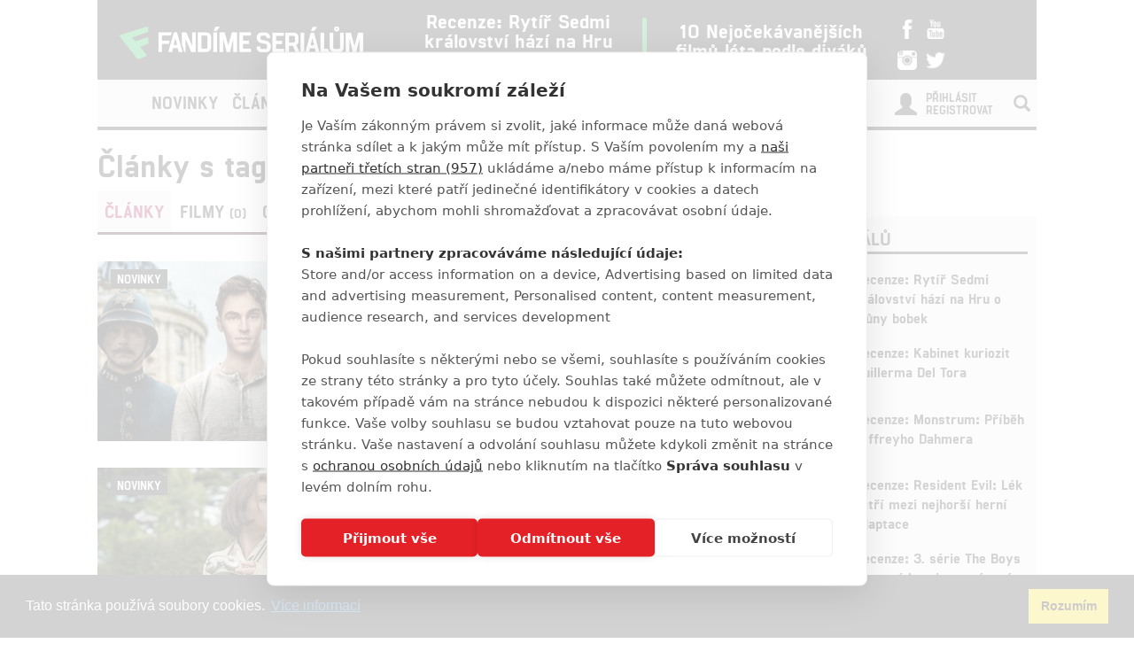

--- FILE ---
content_type: text/html; charset=utf-8
request_url: https://www.fandimeserialum.cz/tag/3782-detektivni
body_size: 10711
content:
<!doctype html>
<html xmlns:fb="http://www.facebook.com/2008/fbml">
  <head>
    <script src="https://cdn.cookiehub.eu/tcf/v3/stub.js"></script>
    <script src="https://cdn.cookiehub.eu/c2/eab0f316.js"></script>
    <script type="text/javascript">
    document.addEventListener("DOMContentLoaded", function(event) {
    var cpm = {};
    window.cookiehub.load(cpm);
    });
    </script>
    <title>Tag: detektivní | Fandíme Seriálům</title>
    <meta charset="utf-8">
    <meta http-equiv="X-UA-Compatible" content="IE=edge">
    <meta name="viewport" content="width=device-width, initial-scale=1">
      <meta name="robots" content="index, follow">
    <meta name="keywords" content="detektivní">
    <meta name="news_keywords" content="detektivní">
    <meta name="description" content="Fandíme Seriálům přináší nejčerstvější novinky, videa, fotky, recenze a články ze světa seriálů.">
    <meta name="author" content="FandímeSeriálům">

    <link rel="icon" type="image/png" href="/assets/images/favicon.png">

    <!-- REMODAL -->
    <link rel="stylesheet" href="/assets/css/remodal.css">
    <link rel="stylesheet" href="/assets/css/remodal-default-theme.css">
    <link rel="stylesheet" href="/assets/css/magnific-popup.css">
    <!-- Bootstrap core CSS -->
    <link rel="stylesheet" href="https://maxcdn.bootstrapcdn.com/font-awesome/4.6.1/css/font-awesome.min.css">
    <link href='https://fonts.googleapis.com/css?family=Roboto:400,400italic,700&amp;subset=latin,latin-ext' rel='stylesheet' type='text/css'>
    <link href="/assets/css/bootstrap.min.css" rel="stylesheet">
    <link href="/assets/css/article.css?ver=1.1.12" rel="stylesheet">

    <!-- plugin youtube css -->
    <link href="/assets/youtube-plugin/css/icons.min.css" type="text/css" rel="stylesheet">
    <link href="/assets/youtube-plugin/css/perfect-scrollbar.css" type="text/css" rel="stylesheet">
    <link href="/assets/youtube-plugin/css/youtube-video-player.min.css" type="text/css" rel="stylesheet">
    <link href="/assets/css/responsive.css?ver=1.1.1008" type="text/css" rel="stylesheet">
    <link href="/assets/css/responsive-ads.css" type="text/css" rel="stylesheet">


    <style>
    #ssp-zone-130726-branding {
      position: fixed;
      left: 50%;
      transform: translateX(-50%);
      margin: 0 auto;
    }
    #ssp-zone-130726-branding.adFull {
      width: 2000px;
      height: 1400px;
    }
    #ssp-zone-130726-branding.adFull ~ #page {
      position: relative;
      top: 226px;
    }
    #ssp-zone-130726-branding:has(.sssp-posCont) ~ .main-container-box {
      margin-top: 250px;
    }
    </style>

    <style>
    #modal-score-content a {
      text-decoration: none;
    }
    #modal-score-content {
      text-align: center;
      font-size: 25px;
    }
    </style>

    <!-- SEZNAM REKLAMA -->
      <script src="https://ssp.imedia.cz/static/js/ssp.js"></script>
      <script>
        if (typeof sssp !== "undefined") {
          sssp.config({
            //fallbackToGAM: true,
            source: "media"
          });
        }
      </script>
      <script src="https://d.seznam.cz/recass/js/sznrecommend-measure.min.js" data-webid="363"></script>
      <script src="https://d.seznam.cz/recass/js/sznrecommend.min.js"></script>
    <script type="text/javascript">

      function block(node) {
        if(node.nodeName == 'STYLE'){
        }
        if(node.nodeName == 'LINK'){
        }
        if(node.nodeName == 'SCRIPT'){
        }
          if (   (node.nodeName == 'LINK' && node.href == 'data:text/css,') // new style
              || (node.nodeName == 'STYLE' && node.innerText.match(/^\/\*This block of style rules is inserted by AdBlock/)) // old style
              ) {
              //node.parentElement.removeChild(node);
          }
      }

      document.addEventListener("DOMContentLoaded", function() {
          document.addEventListener('DOMNodeInserted', function(e) {
              // disable blocking styles inserted by AdBlock
              //block(e.target);
            }, false);

          document.addEventListener('DOMNodeRemoved', function(e) {
              // disable blocking styles inserted by AdBlock

            }, false);


        }, false);
    </script>

    <script type="text/javascript">
      var inits = [];

      var once = function once(fce, id) {
        if (!inits.includes(id)) {
          fce();
          inits.push(id);
        }
      };

      if (window.cookiehub?.hasConsented("analytics")) {
        once(function() {
          var ga = document.createElement('script'); ga.async = true;
          ga.src = 'https://www.googletagmanager.com/gtag/js?id=UA-79984940-1';
          var s = document.getElementsByTagName('script')[0]; s.parentNode.insertBefore(ga, s);
          window.dataLayer = window.dataLayer || [];
          function gtag() { dataLayer.push(arguments); }
          gtag('js', new Date());
          gtag('config', 'UA-79984940-1');
        }, 'ga');

        once(function() {
          !function(f,b,e,v,n,t,s) { if(f.fbq)return;n=f.fbq=function() { n.callMethod?
          n.callMethod.apply(n,arguments):n.queue.push(arguments) }; if(!f._fbq)f._fbq=n;
          n.push=n;n.loaded=!0;n.version='2.0';n.queue=[];t=b.createElement(e);t.async=!0;
          t.src=v;s=b.getElementsByTagName(e)[0];s.parentNode.insertBefore(t,s) } (window,
          document,'script','//connect.facebook.net/en_US/fbevents.js');

          fbq('init', '1643524782573590');
          fbq('track', "PageView");
        }, 'facebookPixel');


        once(function() {
          var toplist = document.createElement('img');
          toplist.src = 'https://toplist.cz/dot.asp?id=1728591&http='+escape(document.referrer)+'&t='+escape(document.title)+'&wi='+escape(window.screen.width)+'&he='+escape(window.screen.height)+'&cd='+escape(window.screen.colorDepth);
          toplist.width = "1";
          toplist.height = "1";
          toplist.border = 0;
          toplist.alt = "TOPlist";
          var s = document.getElementsByClassName('bottom-box')[0]; s.parentNode.insertBefore(toplist, s);
        }, 'toplist');
      }
    </script>
    <script type="application/ld+json">
    {
      "@context" : "http://schema.org",
      "@type" : "Organization",
      "name" : "Fandíme Seriálům",
      "url" : "https://www.fandimeserialum.cz",
      "sameAs" : [
        "https://www.youtube.com/channel/UCxStmEt1nIMrB0Obd4Qi68g",
        "https://www.facebook.com/FandimeSerialum",
        "https://www.instagram.com/fandimefilmu",
        "https://twitter.com/FFilmu",
        "https://plus.google.com/112229530876392324990"
      ]
    }
    </script>
  </head>
  <body style="
    background-position: center top 359px;">
      <div class="hidden-xs">
        <div id="ssp-zone-130726" style="margin: 0 auto; text-align: center;"></div>
      </div>
      <script>
        var brandedZones = [];
        if (window.innerWidth >= 1366) {
            /* vytvoří element pro branding hned za tagem <body> */
            document.body.insertAdjacentHTML('afterbegin', '<div id="ssp-zone-130726-branding"></div>');
          brandedZones.push({
            "zoneId": 130726,
            "width": 2000,
            "id": "ssp-zone-130726",
            "elements": [
              {"id": "ssp-zone-130726", "width": 970},
              {"id": "ssp-zone-130726-branding", "width": 2000, "height": 1400}
            ]
          });
        } else {
            brandedZones.push({
            "zoneId": 130726,
            "width": 970,
            "height": 210,
            "id": "ssp-zone-130726"
          });
        }
        if(window.screen.width >= 767 && typeof sssp !== "undefined")
        {
          sssp.getAds(brandedZones);
        }
      </script>


    <div class="container">
      <div class="add-top">

      </div>
    </div>

    <div class="main-container-box" id="main-container-box" style="background-color: white;">
      <div class="container logo-box" style="position: relative;">
        <div class="container logo">
          <div class="logo-img"><a href="/"><img src="/assets/images/logo.png" width="300" style="padding-left: 20px;"></a></div>

          <div class="hot-box">
            <div class="hot-box-title">
                <a href="/clanek/38670-recenze-rytir-sedmi-kralovstvi-hazi-na-hru-o-truny-bobek" class="analytics-link" data-type="hotbox">
                  Recenze: Rytíř Sedmi království hází na Hru o trůny bobek
                </a>
            </div>
          </div>
          <div class="hot-box-border"></div>
          <div class="hot-box">
            <div class="hot-box-title">
                <a href="/video/3558-10-nejocekavanejsich-filmu-leta-podle-divaku" class="analytics-link" data-type="hotbox">
                  10 Nejočekávanějších filmů léta podle diváků
                </a>
            </div>
          </div>
          <div id="analytics-view-hotbox"></div>

          <div class="logo-social">
            <a href="http://www.facebook.com/FandimeSerialum" class="analytics-link" data-type="icon-facebook">
              <img src="https://www.fandimefilmu.cz/assets/images/facebook.png" width="22">
            </a>
            <a href="https://www.youtube.com/channel/UCxStmEt1nIMrB0Obd4Qi68g" class="analytics-link" data-type="icon-youtube">
              <img src="https://www.fandimefilmu.cz/assets/images/youtube.png" width="22">
            </a>
            <a href="https://instagram.com/fandimefilmu/">
              <img src="https://www.fandimefilmu.cz/assets/images/instagram.png" width="22" class="analytics-link" data-type="icon-instagram">
            </a>
            <a href="https://twitter.com/FFilmu">
              <img src="https://www.fandimefilmu.cz/assets/images/twitter.png" width="22" class="analytics-link" data-type="icon-instagram">
            </a>
          </div>
          <div class="navbar-header visible-xs">
            <button type="button" class="navbar-toggle collapsed" data-toggle="collapse" data-target="#navbar" aria-expanded="false" aria-controls="navbar">
              <span class="sr-only">Toggle navigation</span>
              <span class="icon-bar"></span>
              <span class="icon-bar"></span>
              <span class="icon-bar"></span>
            </button>
          </div>
        </div>
      </div>
      <div class="container nav-box" style="position: relative; margin-bottom: 0px;">
        <nav class="navbar">
          <div class="container navbar-main">
            <!--<div class="navbar-header">
              <button type="button" class="navbar-toggle collapsed" data-toggle="collapse" data-target="#navbar" aria-expanded="false" aria-controls="navbar">
                <span class="sr-only">Toggle navigation</span>
                <span class="icon-bar"></span>
                <span class="icon-bar"></span>
                <span class="icon-bar"></span>
              </button>
            </div>-->
            <div id="navbar" class="navbar-collapse collapse">
              <ul class="nav navbar-nav">
                <li class="logo-menu hidden-xs">
                  <a href="/">
                    <img src="/assets/images/logo-small.jpg">
                  </a>
                </li>
                    <li ><a href="/kategorie/49-novinky" class="analytics-link" data-type="menu">Novinky</a></li>
                    <li ><a href="/kategorie/51-clanky" class="analytics-link" data-type="menu">Články</a></li>
                    <li ><a href="/kategorie/53-hra-o-truny" class="analytics-link" data-type="menu">Hra o trůny</a></li>
                <li ><a href="/diskuze/2-volna-diskuze" class="analytics-link" data-type="menu">Diskuze</a></li>
                <li ><a href="/video" class="analytics-link" data-type="menu">Videa</a></li>
                <li><a href="https://www.fandimefilmu.cz" class="analytics-link" data-type="menu">Filmy</a></li>
              </ul>
              <ul class="nav navbar-nav navbar-right hidden-xs">
                <li id="search-input-box">
                  <form method="get" action="/hledat" id="search-form">
                    <input type="text" name="hledat" id="search-input">
                    <a href="/hledat" id="search-submit" class="comment-btn analytics-link" data-type="search">Vyhledat</a>
                  </form>
                </li>
                <li><a href="#" id="search-btn"><span class="glyphicon glyphicon-search" aria-hidden="true"></span></a></li>
              </ul>
              <ul class="nav navbar-nav visible-xs-block">
                  <li><a href="/login">Přihlásit</a></li>
                  <li><a href="/registrace">Registrovat</a></li>
              </ul>
              <ul class="nav navbar-nav navbar-right visible-xs-block">
                <li id="search-input-box-xs">
                  <form method="get" action="/hledat" id="search-form-xs">
                    <input type="text" name="hledat" id="search-input-xs">
                    <a href="#" id="search-btn-xs"><span class="glyphicon glyphicon-search" aria-hidden="true"></span></a>
                  </form>
                </li>
              </ul>
              <div class="navbar-right hidden-xs">
                  <div class="nav-login-link">
                    <a href="/login">Přihlásit</a><br>
                    <a href="/registrace">Registrovat</a>
                  </div>
                  <div class="nav-login-icon">
                    <span class="glyphicon glyphicon-user"></span>
                  </div>
              </div>
            </div><!--/.navbar-collapse -->
          </div>
        </nav>
      </div>


        <div class="container main-container" >


  <div class="row">
    <div class="col-md-12">
      <h1 class="article-title-detail">Články s tagem: detektivní</h1>
    </div>
  </div>
        </div>

        <div class="container" style="background: white; z-index: 1; position: relative;">
          <div class="row">
            <div class="col-md-8">
  <div id="num-articles" style="display:none;">382</div>

  <!-- Nav tabs -->
  <ul class="nav nav-tabs search-nav-tabs" role="tablist">
    <li role="presentation" class="active"><a href="#articles" aria-controls="articles" role="tab" data-toggle="tab" class="search-tab" aria-expanded="true">Články <span class="search-small"></span></a></li>
    <li role="presentation" class=""><a href="#films" aria-controls="films" role="tab" data-toggle="tab" class="search-tab" aria-expanded="false">Filmy <span class="search-small">(0)</span></a></li>
    <li role="presentation" class=""><a href="#persons" aria-controls="persons" role="tab" data-toggle="tab" class="search-tab" aria-expanded="false">Osoby <span class="search-small">(0)</span></a></li>
    <li role="presentation" class=""><a href="#videos" aria-controls="videos" role="tab" data-toggle="tab" class="search-tab" aria-expanded="false">Videa <span class="search-small">(0)</span></a></li>
  </ul>

  <!-- Tab panes -->
  <div class="tab-content" style="margin-bottom: 40px;">
    <div role="tabpanel" class="tab-pane active" id="articles">
      <div id="articles-feed">
        <div class="row row-article new-article">
            <div class="col-md-6">
              <div class="article-tag">
                  <span class="tag-category"><a href="/kategorie/49-novinky" class="analytics-link" data-type="tag-category">Novinky</a></span>
                  <i class="article-icon-images"></i>
                  <i class="article-icon-video"></i>
              </div>

              <a href="/clanek/38642-mlady-sherlock-guy-ritchie-se-vraci-k-postave-slavneho-detektiva" class="analytics-link" data-type="tag-article"><img src="https://www.fandimefilmu.cz/files/images/2026/01/17/stream_thumb_2u95hocho811xor0.jpg" class="article-img"></a>
            </div>
            <div class="col-md-6">
              <h2 class="article-title"><a href="/clanek/38642-mlady-sherlock-guy-ritchie-se-vraci-k-postave-slavneho-detektiva" class="analytics-link" data-type="tag-article">Mladý Sherlock: Guy Ritchie se vrací k postavě slavného detektiva</a></h2>
              <div class="article-info">
                <span class="article-info-author"><a href="/autor/Rudmen" class="analytics-link" data-type="tag-author">Rudmen</a></span>
                <span class="article-info-date"> | 17.01.2026 22:57</span>
                <span class="article-comments">
                  <a href="/komentare/38642-mlady-sherlock-guy-ritchie-se-vraci-k-postave-slavneho-detektiva" class="analytics-link" data-type="tag-comments"><span class="glyphicon glyphicon-comment" aria-hidden="true"></span> 0</a>
                </span>
              </div>
              <div class="article-perex">
                <p>Dal&scaron;&iacute; film s Downeym je v nedohlednu, režis&eacute;r zat&iacute;m natočil alespoň seri&aacute;l o detektivově ml&aacute;d&iacute;. Pusťte si trailer.</p>

              </div>
            </div>
          </div>
        <div class="row row-article new-article">
            <div class="col-md-6">
              <div class="article-tag">
                  <span class="tag-category"><a href="/kategorie/49-novinky" class="analytics-link" data-type="tag-category">Novinky</a></span>
                  <i class="article-icon-images"></i>
                  <i class="article-icon-video"></i>
              </div>

              <a href="/clanek/38610-sedm-ciferniku-agathy-christie-napinava-detektivka-vstupuje-na-netflix" class="analytics-link" data-type="tag-article"><img src="https://www.fandimefilmu.cz/files/images/2025/12/04/stream_thumb_sier2kyn0niveg3u.jpg" class="article-img"></a>
            </div>
            <div class="col-md-6">
              <h2 class="article-title"><a href="/clanek/38610-sedm-ciferniku-agathy-christie-napinava-detektivka-vstupuje-na-netflix" class="analytics-link" data-type="tag-article">Sedm ciferníků Agathy Christie: Napínavá detektivka vstupuje na Netflix</a></h2>
              <div class="article-info">
                <span class="article-info-author"><a href="/autor/Rudmen" class="analytics-link" data-type="tag-author">Rudmen</a></span>
                <span class="article-info-date"> | 14.01.2026 12:30</span>
                <span class="article-comments">
                  <a href="/komentare/38610-sedm-ciferniku-agathy-christie-napinava-detektivka-vstupuje-na-netflix" class="analytics-link" data-type="tag-comments"><span class="glyphicon glyphicon-comment" aria-hidden="true"></span> 0</a>
                </span>
              </div>
              <div class="article-perex">
                <p>Pusťte si posledn&iacute; trailer vy&scaron;etřovatelsk&eacute; z&aacute;hady, kter&aacute; propojuje modern&iacute; styl s detektivn&iacute; klasikou.</p>

              </div>
            </div>
          </div>
        <div class="row row-article new-article">
            <div class="col-md-6">
              <div class="article-tag">
                  <span class="tag-category"><a href="/kategorie/49-novinky" class="analytics-link" data-type="tag-category">Novinky</a></span>
                  <i class="article-icon-images"></i>
                  <i class="article-icon-video"></i>
              </div>

              <a href="/clanek/38592-hbo-max-odhalilo-bohatou-serialovou-nabidku-roku-2026" class="analytics-link" data-type="tag-article"><img src="https://www.fandimefilmu.cz/files/images/2026/01/10/stream_thumb_mwloqfhqfuqzq62u.jpg" class="article-img"></a>
            </div>
            <div class="col-md-6">
              <h2 class="article-title"><a href="/clanek/38592-hbo-max-odhalilo-bohatou-serialovou-nabidku-roku-2026" class="analytics-link" data-type="tag-article">HBO Max odhalilo bohatou seriálovou nabídku roku 2026</a></h2>
              <div class="article-info">
                <span class="article-info-author"><a href="/autor/Rudmen" class="analytics-link" data-type="tag-author">Rudmen</a></span>
                <span class="article-info-date"> | 12.01.2026 20:11</span>
                <span class="article-comments">
                  <a href="/komentare/38592-hbo-max-odhalilo-bohatou-serialovou-nabidku-roku-2026" class="analytics-link" data-type="tag-comments"><span class="glyphicon glyphicon-comment" aria-hidden="true"></span> 0</a>
                </span>
              </div>
              <div class="article-perex">
                <p>Dal&scaron;&iacute; Euforie, Hra o trůny, Duna nebo superhrdinov&eacute; od DC m&iacute;ř&iacute; do na&scaron;eho dom&aacute;c&iacute;ho kina.</p>

              </div>
            </div>
          </div>
          <div class="row featured-news-wrap">
            <h1 class="header-main">Nepřehlédněte</h1>
            <div class="featured-news">
                  <div class="col-md-6">
                    <h2 class="article-title-top"><a href="/clanek/25952-ester-a-karolina-ct-nabidla-dva-vynikajici-pohledy-na-lidskou-nezlomnost" class="analytics-link" data-type="homepage-recommended" style="font-size: 16px;">Ester a Karolína: ČT nabídla dva vynikající pohledy na lidskou nezlomnost</a></h2>
                    <div class="article-info">
                      <span class="article-info-author"><a href="/autor/Anarvin" class="analytics-link" data-type="homepage-author">Anarvin</a></span>
                      <span class="article-info-date"> | 16.01.2021 18:00</span>
                      <span class="article-comments"><a href="/komentare/25952-ester-a-karolina-ct-nabidla-dva-vynikajici-pohledy-na-lidskou-nezlomnost" class="analytics-link" data-type="homepage-comments"><span class="glyphicon glyphicon-comment" aria-hidden="true"></span> 2</span></a>
                    </div>
                    <a href="/clanek/25952-ester-a-karolina-ct-nabidla-dva-vynikajici-pohledy-na-lidskou-nezlomnost" class="analytics-link" data-type="homepage-recommended"><img src="https://www.fandimefilmu.cz/files/images/2021/01/16/recommended_thumb_49x2ywhobx7kppp0.jpg" class="article-img"></a>
                    <div class="article-perex-top">
                      <p>Zdaleka nejlep&scaron;&iacute; českou novinkou leto&scaron;n&iacute;ho roku jsou dva zd&aacute;nlivě obyčejn&eacute; př&iacute;běhy zn&aacute;m&eacute; moder&aacute;torky a běžn&eacute; podnikatelky.</p>

                    </div>
                  </div>
                  <div class="col-md-6">
                    <h2 class="article-title-top"><a href="/clanek/22168-5-zombie-serialu-ktere-jsou-zabavnejsi-nez-zivi-mrtvi" class="analytics-link" data-type="homepage-recommended" style="font-size: 16px;">5 zombie seriálů, které jsou zábavnější, než Živí mrtví</a></h2>
                    <div class="article-info">
                      <span class="article-info-author"><a href="/autor/Lee" class="analytics-link" data-type="homepage-author">Lee</a></span>
                      <span class="article-info-date"> | 18.03.2020 16:40</span>
                      <span class="article-comments"><a href="/komentare/22168-5-zombie-serialu-ktere-jsou-zabavnejsi-nez-zivi-mrtvi" class="analytics-link" data-type="homepage-comments"><span class="glyphicon glyphicon-comment" aria-hidden="true"></span> 8</span></a>
                    </div>
                    <a href="/clanek/22168-5-zombie-serialu-ktere-jsou-zabavnejsi-nez-zivi-mrtvi" class="analytics-link" data-type="homepage-recommended"><img src="https://www.fandimefilmu.cz/files/images/2020/03/18/recommended_thumb_ho4nns83owhmte5f.jpg" class="article-img"></a>
                    <div class="article-perex-top">
                      <p>Zl&eacute; jazyky tvrd&iacute;, že seri&aacute;l Živ&iacute; mrtv&iacute; už nějakou dobu ztr&aacute;c&iacute; dech. Ale fandov&eacute; zomb&iacute;ků nemus&iacute; truchlit, existuj&iacute; jin&eacute; s&eacute;rie, kter&eacute; je zvl&aacute;dnou pobavit.</p>

                    </div>
                  </div>
            </div>
          </div>
          <div class="row">
            <div class="col-md-12">
              <div class="row-separator"></div>
            </div>
          </div>
          <div id="analytics-view-dontmiss"></div>
        <div class="row row-article new-article">
            <div class="col-md-6">
              <div class="article-tag">
                  <span class="tag-category"><a href="/kategorie/49-novinky" class="analytics-link" data-type="tag-category">Novinky</a></span>
                  <i class="article-icon-images"></i>
                  <i class="article-icon-video"></i>
              </div>

              <a href="/clanek/38579-netflix-odhalil-bohatou-serialovou-nabidku-roku-2026" class="analytics-link" data-type="tag-article"><img src="https://www.fandimefilmu.cz/files/images/2026/01/08/stream_thumb_lj62l0v0dqprm5o4.jpg" class="article-img"></a>
            </div>
            <div class="col-md-6">
              <h2 class="article-title"><a href="/clanek/38579-netflix-odhalil-bohatou-serialovou-nabidku-roku-2026" class="analytics-link" data-type="tag-article">Netflix odhalil bohatou seriálovou nabídku roku 2026</a></h2>
              <div class="article-info">
                <span class="article-info-author"><a href="/autor/Rudmen" class="analytics-link" data-type="tag-author">Rudmen</a></span>
                <span class="article-info-date"> | 08.01.2026 16:03</span>
                <span class="article-comments">
                  <a href="/komentare/38579-netflix-odhalil-bohatou-serialovou-nabidku-roku-2026" class="analytics-link" data-type="tag-comments"><span class="glyphicon glyphicon-comment" aria-hidden="true"></span> 0</a>
                </span>
              </div>
              <div class="article-perex">
                <p>Autoři Stranger Things hledaj&iacute; novinku, vrac&iacute; se Bridgertonovi nebo n&aacute;jezd mimozem&scaron;ťanů od tvůrců Hry o trůny.</p>

              </div>
            </div>
          </div>
        <div class="row row-article new-article">
            <div class="col-md-6">
              <div class="article-tag">
                  <span class="tag-category"><a href="/kategorie/49-novinky" class="analytics-link" data-type="tag-category">Novinky</a></span>
                  <i class="article-icon-images"></i>
                  <i class="article-icon-video"></i>
              </div>

              <a href="/clanek/38450-slecna-sophie-stejne-jako-loni-zacina-novy-detektivni-serial" class="analytics-link" data-type="tag-article"><img src="https://www.fandimefilmu.cz/files/images/2025/12/21/stream_thumb_ccjtiojgj97jt1i2.jpg" class="article-img"></a>
            </div>
            <div class="col-md-6">
              <h2 class="article-title"><a href="/clanek/38450-slecna-sophie-stejne-jako-loni-zacina-novy-detektivni-serial" class="analytics-link" data-type="tag-article">Slečna Sophie - Stejně jako loni: Začíná nový detektivní seriál</a></h2>
              <div class="article-info">
                <span class="article-info-author"><a href="/autor/Rudmen" class="analytics-link" data-type="tag-author">Rudmen</a></span>
                <span class="article-info-date"> | 21.12.2025 21:18</span>
                <span class="article-comments">
                  <a href="/komentare/38450-slecna-sophie-stejne-jako-loni-zacina-novy-detektivni-serial" class="analytics-link" data-type="tag-comments"><span class="glyphicon glyphicon-comment" aria-hidden="true"></span> 0</a>
                </span>
              </div>
              <div class="article-perex">
                <p>Novinka od Amazon Prime m&iacute;ch&aacute; detektivku, historii a romanci. Pusťte si trailer, seznamte se.</p>

              </div>
            </div>
          </div>
        <div class="row row-article new-article">
            <div class="col-md-6">
              <div class="article-tag">
                  <span class="tag-category"><a href="/kategorie/49-novinky" class="analytics-link" data-type="tag-category">Novinky</a></span>
                  <i class="article-icon-images"></i>
                  <i class="article-icon-video"></i>
              </div>

              <a href="/clanek/38319-sedm-ciferniku-agathy-christie-detektivka-od-netflixu-se-predstavuje" class="analytics-link" data-type="tag-article"><img src="https://www.fandimefilmu.cz/files/images/2025/12/04/stream_thumb_wp4c7kwgzo77yqjn.jpg" class="article-img"></a>
            </div>
            <div class="col-md-6">
              <h2 class="article-title"><a href="/clanek/38319-sedm-ciferniku-agathy-christie-detektivka-od-netflixu-se-predstavuje" class="analytics-link" data-type="tag-article">Sedm ciferníků Agathy Christie: Detektivka od Netflixu se představuje</a></h2>
              <div class="article-info">
                <span class="article-info-author"><a href="/autor/Rudmen" class="analytics-link" data-type="tag-author">Rudmen</a></span>
                <span class="article-info-date"> | 05.12.2025 23:00</span>
                <span class="article-comments">
                  <a href="/komentare/38319-sedm-ciferniku-agathy-christie-detektivka-od-netflixu-se-predstavuje" class="analytics-link" data-type="tag-comments"><span class="glyphicon glyphicon-comment" aria-hidden="true"></span> 0</a>
                </span>
              </div>
              <div class="article-perex">
                <p>Pusťte si trailer detektivn&iacute;ho seri&aacute;lu na motivy Agathy Christie se skvěl&yacute;m obsazen&iacute;m.&nbsp;</p>

              </div>
            </div>
          </div>
        <div class="row row-article new-article">
            <div class="col-md-6">
              <div class="article-tag">
                  <span class="tag-category"><a href="/kategorie/49-novinky" class="analytics-link" data-type="tag-category">Novinky</a></span>
                  <i class="article-icon-images"></i>
                  <i class="article-icon-video"></i>
              </div>

              <a href="/clanek/38133-jeji-vina-unos-syna-v-nove-detektivce-odhaluje-zahadu-za-zahadou" class="analytics-link" data-type="tag-article"><img src="https://www.fandimefilmu.cz/files/images/2025/11/08/stream_thumb_4k11nmh18r2q9v9p.jpg" class="article-img"></a>
            </div>
            <div class="col-md-6">
              <h2 class="article-title"><a href="/clanek/38133-jeji-vina-unos-syna-v-nove-detektivce-odhaluje-zahadu-za-zahadou" class="analytics-link" data-type="tag-article">Její vina: Únos syna v nové detektivce odhaluje záhadu za záhadou</a></h2>
              <div class="article-info">
                <span class="article-info-author"><a href="/autor/Anarvin" class="analytics-link" data-type="tag-author">Anarvin</a></span>
                <span class="article-info-date"> | 08.11.2025 23:22</span>
                <span class="article-comments">
                  <a href="/komentare/38133-jeji-vina-unos-syna-v-nove-detektivce-odhaluje-zahadu-za-zahadou" class="analytics-link" data-type="tag-comments"><span class="glyphicon glyphicon-comment" aria-hidden="true"></span> 0</a>
                </span>
              </div>
              <div class="article-perex">
                <p>Seznamte se s čerstv&yacute;m vy&scaron;etřovatelsk&yacute;m thrillerem, kde ztr&aacute;ta pětilet&eacute;ho chlapce rozkl&aacute;d&aacute; rodinu a jej&iacute; okol&iacute;.</p>

              </div>
            </div>
          </div>
        <div class="row row-article new-article">
            <div class="col-md-6">
              <div class="article-tag">
                  <span class="tag-category"><a href="/kategorie/49-novinky" class="analytics-link" data-type="tag-category">Novinky</a></span>
                  <i class="article-icon-images"></i>
                  <i class="article-icon-video"></i>
              </div>

              <a href="/clanek/37767-the-lowdown-ethan-hawke-v-nove-kriminalni-komedii-rozkryva-svevoli-mocnych" class="analytics-link" data-type="tag-article"><img src="https://www.fandimefilmu.cz/files/images/2025/09/22/stream_thumb_j966w27kag039maa.jpg" class="article-img"></a>
            </div>
            <div class="col-md-6">
              <h2 class="article-title"><a href="/clanek/37767-the-lowdown-ethan-hawke-v-nove-kriminalni-komedii-rozkryva-svevoli-mocnych" class="analytics-link" data-type="tag-article">The Lowdown: Ethan Hawke v nové kriminální komedii rozkrývá svévoli mocných</a></h2>
              <div class="article-info">
                <span class="article-info-author"><a href="/autor/Rudmen" class="analytics-link" data-type="tag-author">Rudmen</a></span>
                <span class="article-info-date"> | 22.09.2025 23:58</span>
                <span class="article-comments">
                  <a href="/komentare/37767-the-lowdown-ethan-hawke-v-nove-kriminalni-komedii-rozkryva-svevoli-mocnych" class="analytics-link" data-type="tag-comments"><span class="glyphicon glyphicon-comment" aria-hidden="true"></span> 0</a>
                </span>
              </div>
              <div class="article-perex">
                <p>Už ve středu startuje nov&yacute; vy&scaron;etřovatelsk&yacute; seri&aacute;l. Pusťte si trailer, seznamte se.</p>

              </div>
            </div>
          </div>
        <div class="row row-article new-article">
            <div class="col-md-6">
              <div class="article-tag">
                  <span class="tag-category"><a href="/kategorie/49-novinky" class="analytics-link" data-type="tag-category">Novinky</a></span>
                  <i class="article-icon-images"></i>
              </div>

              <a href="/clanek/37751-temny-pripad-v-pate-rade-se-muze-objevit-nicolas-cage" class="analytics-link" data-type="tag-article"><img src="https://www.fandimefilmu.cz/files/images/2025/09/20/stream_thumb_p7y3ibechsqotb6h.jpg" class="article-img"></a>
            </div>
            <div class="col-md-6">
              <h2 class="article-title"><a href="/clanek/37751-temny-pripad-v-pate-rade-se-muze-objevit-nicolas-cage" class="analytics-link" data-type="tag-article">Temný případ: V páté řadě se může objevit Nicolas Cage</a></h2>
              <div class="article-info">
                <span class="article-info-author"><a href="/autor/Rudmen" class="analytics-link" data-type="tag-author">Rudmen</a></span>
                <span class="article-info-date"> | 20.09.2025 17:38</span>
                <span class="article-comments">
                  <a href="/komentare/37751-temny-pripad-v-pate-rade-se-muze-objevit-nicolas-cage" class="analytics-link" data-type="tag-comments"><span class="glyphicon glyphicon-comment" aria-hidden="true"></span> 0</a>
                </span>
              </div>
              <div class="article-perex">
                <p>Pochmurn&aacute; detektivn&iacute; s&eacute;rie m&iacute;ř&iacute; na moč&aacute;lovit&eacute; předměst&iacute; New Yorku.</p>

              </div>
            </div>
          </div>
      </div>
      <div class="row row-article">
        <div class="col-md-12 comment-btn-box">
          <a href="#" class="comment-btn analytics-link" data-type="tag-more" id="read-more-tag-btn">číst další</a>
          <img src="/assets/images/loading.gif" id="loading-img" style="display: none;">
        </div>
      </div>
    </div>

    <div role="tabpanel" class="tab-pane" id="persons">
    </div>

    <div role="tabpanel" class="tab-pane" id="films">
    </div>

    <!--START VIDEO -->
    <div role="tabpanel" class="tab-pane" id="videos">
    </div>
    <!-- END VIDEO -->

  </div>





            </div>
            <div class="col-md-4 right-box">

  <div class="right-col-add">
      <div class="hidden-xs">
        <div id="ssp-zone-130731"></div>
      </div>
      <script>
        if(window.screen.width >= 767 && typeof sssp !== "undefined")
        {
          sssp.getAds([
          {
            "zoneId": 130731,     // unikátní identifikátor reklamní zóny
            "id": "ssp-zone-130731",  // ID elementu, do kterého se vypisuje reklama
            "width": 480,     // maximální šířka reklamy v zóně
            "height": 480     // maximální výška reklamy v zóně
          }
          ]);
        }
      </script>
  </div>

              <div class="right-box-cinema-comments" data-example-id="togglable-tabs">
                <ul class="tab-header-main" role="tablist">
                  <li role="presentation" class="active">
                    Recenze seriálů
                  </li>
                </ul>

                <div id="myTabContent" class="tab-content">
                  <div role="tabpanel" class="tab-pane fade active in" id="cinema" aria-labelledby="cinema-tab">
                    <div class="cinema-box">
                      <div class="review-box new-article">
                        <div class="row">
                          <div class="col-md-4"><a href="/clanek/38670-recenze-rytir-sedmi-kralovstvi-hazi-na-hru-o-truny-bobek" class="analytics-link" data-type="in-cinema"><img src="https://www.fandimefilmu.cz/files/images/2026/01/18/review_thumb_gb6i2tdv7rbi8a65.jpg" class="article-img"></a>
                            <div class="review-stats"><a href="/clanek/38670-recenze-rytir-sedmi-kralovstvi-hazi-na-hru-o-truny-bobek" class="analytics-link" data-type="in-cinema">9</a></div>
                          </div>
                          <div class="col-md-8">
                            <div class="review-title"><a href="/clanek/38670-recenze-rytir-sedmi-kralovstvi-hazi-na-hru-o-truny-bobek" class="analytics-link" data-type="in-cinema">Recenze: Rytíř Sedmi království hází na Hru o trůny bobek</a></div>
                            <div class="review-stars"></div>

                          </div>
                        </div>
                      </div>
                      <div class="review-box new-article">
                        <div class="row">
                          <div class="col-md-4"><a href="/clanek/31940-recenze-kabinet-kuriozit-guillerma-del-tora" class="analytics-link" data-type="in-cinema"><img src="https://www.fandimefilmu.cz/files/images/2022/10/03/review_thumb_44ij7va0rzatcecu.jpg" class="article-img"></a>
                            <div class="review-stats"><a href="/clanek/31940-recenze-kabinet-kuriozit-guillerma-del-tora" class="analytics-link" data-type="in-cinema">7</a></div>
                          </div>
                          <div class="col-md-8">
                            <div class="review-title"><a href="/clanek/31940-recenze-kabinet-kuriozit-guillerma-del-tora" class="analytics-link" data-type="in-cinema">Recenze: Kabinet kuriozit Guillerma Del Tora</a></div>
                            <div class="review-stars"></div>

                          </div>
                        </div>
                      </div>
                      <div class="review-box new-article">
                        <div class="row">
                          <div class="col-md-4"><a href="/clanek/31670-recenze-monstrum-pribeh-jeffreyho-dahmera" class="analytics-link" data-type="in-cinema"><img src="https://www.fandimefilmu.cz/files/images/2022/09/16/review_thumb_z5oz6ug6fv0qzd99.jpg" class="article-img"></a>
                            <div class="review-stats"><a href="/clanek/31670-recenze-monstrum-pribeh-jeffreyho-dahmera" class="analytics-link" data-type="in-cinema">9</a></div>
                          </div>
                          <div class="col-md-8">
                            <div class="review-title"><a href="/clanek/31670-recenze-monstrum-pribeh-jeffreyho-dahmera" class="analytics-link" data-type="in-cinema">Recenze: Monstrum: Příběh Jeffreyho Dahmera</a></div>
                            <div class="review-stars"></div>

                          </div>
                        </div>
                      </div>
                      <div class="review-box new-article">
                        <div class="row">
                          <div class="col-md-4"><a href="/clanek/30982-recenze-resident-evil-lek-patri-mezi-nejhorsi-herni-adaptace" class="analytics-link" data-type="in-cinema"><img src="https://www.fandimefilmu.cz/files/images/2022/06/08/review_thumb_cu6n3u1ypqmk8d1l.jpg" class="article-img"></a>
                            <div class="review-stats"><a href="/clanek/30982-recenze-resident-evil-lek-patri-mezi-nejhorsi-herni-adaptace" class="analytics-link" data-type="in-cinema">3</a></div>
                          </div>
                          <div class="col-md-8">
                            <div class="review-title"><a href="/clanek/30982-recenze-resident-evil-lek-patri-mezi-nejhorsi-herni-adaptace" class="analytics-link" data-type="in-cinema">Recenze: Resident Evil: Lék patří mezi nejhorší herní adaptace</a></div>
                            <div class="review-stars"></div>

                          </div>
                        </div>
                      </div>
                      <div class="review-box new-article">
                        <div class="row">
                          <div class="col-md-4"><a href="/clanek/30922-recenze-3-serie-the-boys-posouva-hranice-zvracene-zabavy" class="analytics-link" data-type="in-cinema"><img src="https://www.fandimefilmu.cz/files/images/2022/07/08/review_thumb_the-boys_9bf.jpg" class="article-img"></a>
                            <div class="review-stats"><a href="/clanek/30922-recenze-3-serie-the-boys-posouva-hranice-zvracene-zabavy" class="analytics-link" data-type="in-cinema">9</a></div>
                          </div>
                          <div class="col-md-8">
                            <div class="review-title"><a href="/clanek/30922-recenze-3-serie-the-boys-posouva-hranice-zvracene-zabavy" class="analytics-link" data-type="in-cinema">Recenze: 3. série The Boys posouvá hranice zvrácené zábavy</a></div>
                            <div class="review-stars"></div>

                          </div>
                        </div>
                      </div>
                    </div>
                  </div>
                </div>
              </div>

              <div class="right-col-add-small">
                  <div class="hidden-xs">
                    <div style="display: flex; justify-content: center; align-items: center;"> 
                      <div id="ssp-zone-130736"></div>
                    </div>
                  </div>
                  <script>
                    if(window.screen.width >= 767 && typeof sssp !== "undefined")
                    {
                      sssp.getAds([
                      {
                        "zoneId": 130736,     // unikátní identifikátor reklamní zóny
                        "id": "ssp-zone-130736",  // ID elementu, do kterého se vypisuje reklama
                        "width": 300,     // maximální šířka reklamy v zóně
                        "height": 600     // maximální výška reklamy v zóně
                      }
                      ]);
                    }
                  </script>
              </div>

  <div class="right-col-add-small">

  </div>


              <div class="right-box-cinema-comments" data-example-id="togglable-tabs">
                <ul class="tab-header-main" role="tablist">
                  <li role="presentation" class="active">
                    Poslední komentované
                  </li>
                </ul>

                <div id="myTabContent" class="tab-content">
                  <div role="tabpanel" class="tab-pane fade active in" id="profile" aria-labelledby="profile-tab">
                    <div class="last-comments">
                      <div class="last-comment">
                        <div class="last-comment-info">
                            <i class="fa fa-film" aria-hidden="true"></i>
                          9
                          <span class="article-info-date">
                              FILM
                            | 31.12.2025 21:46</span>
                        </div>
                        <div class="last-comment-title">
                            <a href="/film/comment?urlId=29456" class="analytics-link" data-type="sidebar-comments">拆彈專家</a>
                        </div>
                      </div>
                      <div class="last-comment">
                        <div class="last-comment-info">
                            <i class="fa fa-user" aria-hidden="true"></i>
                          1
                          <span class="article-info-date">
                              OSOBA
                            | 28.12.2025 21:41</span>
                        </div>
                        <div class="last-comment-title">
                            <a href="/osoba/334-lance-reddick/komentare" class="analytics-link" data-type="sidebar-comments">Lance Reddick</a>
                        </div>
                      </div>
                      <div class="last-comment">
                        <div class="last-comment-info">
                            <i class="fa fa-user" aria-hidden="true"></i>
                          4
                          <span class="article-info-date">
                              OSOBA
                            | 28.12.2025 21:41</span>
                        </div>
                        <div class="last-comment-title">
                            <a href="/osoba/828-walton-goggins/komentare" class="analytics-link" data-type="sidebar-comments">Walton Goggins</a>
                        </div>
                      </div>
                      <div class="last-comment">
                        <div class="last-comment-info">
                            <i class="fa fa-film" aria-hidden="true"></i>
                          10
                          <span class="article-info-date">
                              FILM
                            | 28.12.2025 21:41</span>
                        </div>
                        <div class="last-comment-title">
                            <a href="/film/9635-kaceri-pribehy-poklad-ze-ztracene-lampy/komentare" class="analytics-link" data-type="sidebar-comments">Kačeří příběhy: Poklad ze ztracené lampy</a>
                        </div>
                      </div>
                      <div class="last-comment">
                        <div class="last-comment-info">
                            <span class="glyphicon glyphicon-comment" aria-hidden="true"></span>
                          8
                          <span class="article-info-date">
                              ČLÁNEK
                            | 28.12.2025 21:39</span>
                        </div>
                        <div class="last-comment-title">
                            <a href="/komentare/22168-5-zombie-serialu-ktere-jsou-zabavnejsi-nez-zivi-mrtvi" class="analytics-link" data-type="sidebar-comments">5 zombie seriálů, které jsou zábavnější, než Živí mrtví</a>
                        </div>
                      </div>
                    </div>
                  </div>
                </div>
              </div>


              <!-- reklama posuvna dole -->
              <div class="right-col-add-small" id="right-add-fixed">

              </div>




            </div>
          </div>
        </div>


        <div class="container">
          <div class="visible-xs">
            <div style="margin-bottom: 10px; display: block;">
              <div id="ssp-zone-130761" style="margin: 0 auto;"></div>
            </div>
            <script>
              if(window.screen.width <= 767 && typeof sssp !== "undefined")
              {
                sssp.getAds([
                {
                  "zoneId": 130761,     /* unikátní identifikátor reklamní zóny */
                  "id": "ssp-zone-130761",  /* ID elementu, do kterého se vypisuje reklama */
                  "width": 480,     /* maximální šířka reklamy v zóně */
                  "height": 480     /* maximální výška reklamy v zóně */
                }
                ]);
              }
            </script>
          </div>

          <div class="hidden-xs">
            <div style="margin: 0 auto; width: 970px; margin-bottom: 10px;">
              <div id="ssp-zone-130746"></div>
            </div>
            <script>
              if(window.screen.width >= 767 && typeof sssp !== "undefined")
              {
                sssp.getAds([
                {
                  "zoneId": 130746,     /* unikátní identifikátor reklamní zóny */
                  "id": "ssp-zone-130746",  /* ID elementu, do kterého se vypisuje reklama */
                  "width": 970,     /* maximální šířka reklamy v zóně */
                  "height": 310     /* maximální výška reklamy v zóně */
                }
                ]);
              }
            </script>
          </div>
        </div>

    </div>


    <div class="youtube-box" style="z-index: 1; position: relative;">
      <div class="container">
        <div class="row">
          <div class="add-youtube-box">

          </div>
          <div id="analytics-view-addyoutube"></div>
        </div>
      </div>
      <div class="bottom-box">
        <div class="container">
          <div class="row">
            <div class="col-md-12 bottom-aligner">
              <div class="bottom-logo-box">
                <img src="/assets/images/logo.png" width="400">
              </div>
            </div>
          </div>
          <div class="row">
            <div class="col-md-6">

                <div class="login-link">
                  <a href="/login">Přihlásit</a><br>
                  <a href="/registrace">Registrovat</a>
                </div>
                <div class="login-icon">
                  <span class="glyphicon glyphicon-user"></span>
                </div>
            </div>
            <div class="col-md-6">
              <div class="comments-link">
                <a href="/diskuze/2-volna-diskuze">Diskuze</a>
              </div>
            </div>
          </div>
          <div class="row">
            <div class="col-md-12">
              <p style="color: white; text-align: center; opacity: 0.8; margin-top: 40px;">Šéfredaktorkou webu je <strong><a style="color:white;" href="https://www.fandimeserialum.cz/autor/anarvin">Petr Slavík</a></strong>, e-mail <a href="mailto:serialy@fandimefilmu.cz" style="color: white; text-decoration: underline;">serialy@fandimefilmu.cz</a></p>
              <p style="color: white; text-align: center; opacity: 0.8;">Máte-li zájem o inzerci na našem webu napište nám na e-mail <a href="mailto:studio@koncal.com" style="color: white; text-decoration: underline;">studio@koncal.com</a></p>
              <p style="color: white; text-align: center; opacity: 0.8; margin-bottom: 40px;">
                <a href="/ochrana-osobnich-udaju" style="color: white; text-decoration: underline;" class="analytics-link">Ochrana osobních údajů</a> | <a href="/zasady-pouzivani-cookies" style="color: white; text-decoration: underline;" class="analytics-link">Zásady používání cookies</a> | <a href="/podminky-registrace" style="color: white; text-decoration: underline;" class="analytics-link">Pravidla webu</a> | <a href="javascript:" style="color: white; text-decoration: underline;" class="analytics-link" id="SeersDoNotSell">Upravit nastavení soukromí</a>
              </p>
              <div class="bottom-logo-social">
                <a href="http://www.facebook.com/FandimeSerialum">
                  <img src="https://www.fandimefilmu.cz/assets/images/facebook.png" width="30">
                </a>
                <a href="https://www.youtube.com/channel/UCxStmEt1nIMrB0Obd4Qi68g">
                  <img src="https://www.fandimefilmu.cz/assets/images/youtube.png" width="30">
                </a>
                <a href="https://instagram.com/fandimefilmu/">
                  <img src="https://www.fandimefilmu.cz/assets/images/instagram.png" width="30">
                </a>
                <a href="https://twitter.com/FFilmu">
                  <img src="https://www.fandimefilmu.cz/assets/images/twitter.png" width="30">
                </a>
              </div>
              <div class="bottom-copy">© 2016 – 2026 FandimeSerialum.cz / All rights reserved / Provozovatel webu je Koncal studio s.r.o.</div>
              <div class="bottom-copy-small" style="text-align: center;color: #666;">Koncal studio s.r.o., IČO: 03604071, Lýskova 2073/57, Stodůlky, 155 00, Praha 5</div>
            </div>
          </div>
        </div>
      </div>
      <div id="ad-container" style="height:1px; font-size:1px;">
        <p>adblocktest</p>
      </div>
    </div>


    <!-- Bootstrap core JavaScript
    ================================================== -->
    <!-- Placed at the end of the document so the pages load faster -->
    <script src="https://ajax.googleapis.com/ajax/libs/jquery/1.11.3/jquery.min.js"></script>

    <!-- REMODAL -->
    <script src="/assets/js/remodal.min.js"></script>
    <!-- MAGNIFIC POPUP -->
    <script src="/assets/js/jquery.magnific-popup.min.js"></script>

    <script src="/assets/js/bootstrap.min.js"></script>
    <script type="text/javascript" src="/assets/youtube-plugin/jquery.mousewheel.js"></script>
    <script type="text/javascript" src="/assets/youtube-plugin/perfect-scrollbar.js"></script>

    <script type="text/javascript" src="/assets/js/analytics.js"></script>
    <script type="text/javascript" src="/assets/js/fixedMenu.js"></script>

    <script type="text/javascript" src="/assets/js/app.js?v=1.0.14"></script>
    <script src="/assets/js/imgGallery.js"></script>

    <script type="text/javascript" src="/assets/youtube-plugin/youtube-video-player.js"></script>
    <script type="text/javascript" src="/assets/js/youtube.js"></script>
 
    <link rel="stylesheet" href="https://cdn.jsdelivr.net/npm/cookieconsent@3.1.1/build/cookieconsent.min.css" integrity="sha256-zQ0LblD/Af8vOppw18+2anxsuaz3pWYyVWi+bTvTH8Q=" crossorigin="anonymous">
    <script src="https://cdn.jsdelivr.net/npm/cookieconsent@3.1.1/build/cookieconsent.min.js" integrity="sha256-5VhCqFam2Cn+yjw61zbBNrbHVJ6SRydPeKopYlngbiQ=" crossorigin="anonymous"></script>
    <script type="text/javascript">
      // https://webgate.ec.europa.eu/fpfis/wikis/display/webtools/Cookie+Consent+Kit+-+Technical+details#CookieConsentKit-Technicaldetails-euCookieConsent.add

      function setCookie(cname, cvalue, exdays) {
        var d = new Date();
        d.setTime(d.getTime() + (exdays*24*60*60*1000));
        var expires = "expires="+ d.toUTCString();
        document.cookie = cname + "=" + cvalue + ";" + expires + ";path=/";
      }

      const CC = window.cookieconsent;
      CC.initialise({
        content: {
          message: "Tato stránka používá soubory cookies.",
          allow: "Souhlasím",
          dismiss: "Rozumím",
          deny: "Zavřít",
          link: "Více informací",
          href: "\/zasady-pouzivani-cookies",  
          target: '_blank',    
        },
        type: "info",
        onStatusChange: function(status) {
          if (status == 'dismiss') {
            setCookie('eu_cookie_consent', encodeURI('{ "a": { },"r":{ "europa":["europa-analytics","load-balancers","authentication"]}}'), 365);
          }
        },
        palette: {
          popup: {
            background: '#222', 
            text: '#fff', 
            link: '#31a8f0'
          },
          button: {
            background: '#f1d600', 
            border: '#f1d600', 
            text: '#000'
          }
        },      
        law: {
          countryCode: 'CZ',
          regionalLaw: true
        }   
      });

      if($('#ad-container').css('display') == 'none'){
        //$.get("/analytics/view/adblock", function() {});
        var blok = $('#box-nevidet');
        blok.css('display', 'block');
        blok.css('width', '120px');
        blok.css('height', '600px');
      }
    </script>

    <script type="text/javascript" src="//s7.addthis.com/js/300/addthis_widget.js#pubid=ra-4db6e9dc6c80df65"></script>


  </body>
</html>
